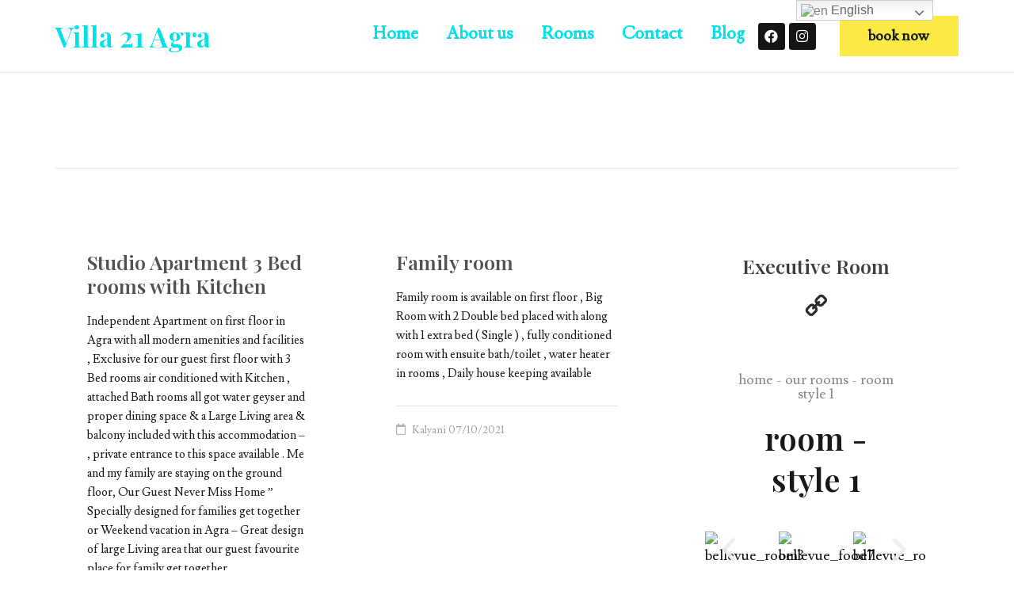

--- FILE ---
content_type: text/css
request_url: https://villa21agra.com/wp-content/uploads/elementor/css/post-136.css?ver=1656935131
body_size: 996
content:
.elementor-136 .elementor-element.elementor-element-28d57b92:not(.elementor-motion-effects-element-type-background), .elementor-136 .elementor-element.elementor-element-28d57b92 > .elementor-motion-effects-container > .elementor-motion-effects-layer{background-color:#FFFFFFEB;}.elementor-136 .elementor-element.elementor-element-28d57b92{border-style:solid;border-width:0px 0px 1px 0px;border-color:#0000001A;transition:background 0.3s, border 0.3s, border-radius 0.3s, box-shadow 0.3s;margin-top:0px;margin-bottom:0px;padding:10px 0px 10px 0px;}.elementor-136 .elementor-element.elementor-element-28d57b92 > .elementor-background-overlay{transition:background 0.3s, border-radius 0.3s, opacity 0.3s;}.elementor-bc-flex-widget .elementor-136 .elementor-element.elementor-element-1b02cb02.elementor-column .elementor-column-wrap{align-items:center;}.elementor-136 .elementor-element.elementor-element-1b02cb02.elementor-column.elementor-element[data-element_type="column"] > .elementor-column-wrap.elementor-element-populated > .elementor-widget-wrap{align-content:center;align-items:center;}.elementor-136 .elementor-element.elementor-element-a8c0538 .elementor-heading-title{color:#01E1E7;}.elementor-136 .elementor-element.elementor-element-a8c0538{width:auto;max-width:auto;}.elementor-bc-flex-widget .elementor-136 .elementor-element.elementor-element-724401d2.elementor-column .elementor-column-wrap{align-items:center;}.elementor-136 .elementor-element.elementor-element-724401d2.elementor-column.elementor-element[data-element_type="column"] > .elementor-column-wrap.elementor-element-populated > .elementor-widget-wrap{align-content:center;align-items:center;}.elementor-136 .elementor-element.elementor-element-724401d2.elementor-column > .elementor-column-wrap > .elementor-widget-wrap{justify-content:flex-end;}.elementor-136 .elementor-element.elementor-element-6668281a .hfe-nav-menu__toggle{margin-right:auto;}.elementor-136 .elementor-element.elementor-element-6668281a .menu-item a.hfe-menu-item{padding-left:17px;padding-right:17px;}.elementor-136 .elementor-element.elementor-element-6668281a .menu-item a.hfe-sub-menu-item{padding-left:calc( 17px + 20px );padding-right:17px;}.elementor-136 .elementor-element.elementor-element-6668281a .hfe-nav-menu__layout-vertical .menu-item ul ul a.hfe-sub-menu-item{padding-left:calc( 17px + 40px );padding-right:17px;}.elementor-136 .elementor-element.elementor-element-6668281a .hfe-nav-menu__layout-vertical .menu-item ul ul ul a.hfe-sub-menu-item{padding-left:calc( 17px + 60px );padding-right:17px;}.elementor-136 .elementor-element.elementor-element-6668281a .hfe-nav-menu__layout-vertical .menu-item ul ul ul ul a.hfe-sub-menu-item{padding-left:calc( 17px + 80px );padding-right:17px;}.elementor-136 .elementor-element.elementor-element-6668281a .menu-item a.hfe-menu-item, .elementor-136 .elementor-element.elementor-element-6668281a .menu-item a.hfe-sub-menu-item{padding-top:8px;padding-bottom:8px;}body:not(.rtl) .elementor-136 .elementor-element.elementor-element-6668281a .hfe-nav-menu__layout-horizontal .hfe-nav-menu > li.menu-item:not(:last-child){margin-right:1px;}body.rtl .elementor-136 .elementor-element.elementor-element-6668281a .hfe-nav-menu__layout-horizontal .hfe-nav-menu > li.menu-item:not(:last-child){margin-left:1px;}.elementor-136 .elementor-element.elementor-element-6668281a nav:not(.hfe-nav-menu__layout-horizontal) .hfe-nav-menu > li.menu-item:not(:last-child){margin-bottom:1px;}body:not(.rtl) .elementor-136 .elementor-element.elementor-element-6668281a .hfe-nav-menu__layout-horizontal .hfe-nav-menu > li.menu-item{margin-bottom:5px;}.elementor-136 .elementor-element.elementor-element-6668281a a.hfe-menu-item, .elementor-136 .elementor-element.elementor-element-6668281a a.hfe-sub-menu-item{font-size:22px;font-weight:600;}.elementor-136 .elementor-element.elementor-element-6668281a .menu-item a.hfe-menu-item, .elementor-136 .elementor-element.elementor-element-6668281a .sub-menu a.hfe-sub-menu-item{color:#01E1E7;}.elementor-136 .elementor-element.elementor-element-6668281a .sub-menu a.hfe-sub-menu-item, 
								.elementor-136 .elementor-element.elementor-element-6668281a .elementor-menu-toggle,
								.elementor-136 .elementor-element.elementor-element-6668281a nav.hfe-dropdown li a.hfe-menu-item,
								.elementor-136 .elementor-element.elementor-element-6668281a nav.hfe-dropdown li a.hfe-sub-menu-item,
								.elementor-136 .elementor-element.elementor-element-6668281a nav.hfe-dropdown-expandible li a.hfe-menu-item,
								.elementor-136 .elementor-element.elementor-element-6668281a nav.hfe-dropdown-expandible li a.hfe-sub-menu-item{color:#171818;}.elementor-136 .elementor-element.elementor-element-6668281a .sub-menu,
								.elementor-136 .elementor-element.elementor-element-6668281a nav.hfe-dropdown,
								.elementor-136 .elementor-element.elementor-element-6668281a nav.hfe-dropdown-expandible,
								.elementor-136 .elementor-element.elementor-element-6668281a nav.hfe-dropdown .menu-item a.hfe-menu-item,
								.elementor-136 .elementor-element.elementor-element-6668281a nav.hfe-dropdown .menu-item a.hfe-sub-menu-item{background-color:#FFFFFF;}.elementor-136 .elementor-element.elementor-element-6668281a .sub-menu a.hfe-sub-menu-item:hover, 
								.elementor-136 .elementor-element.elementor-element-6668281a .elementor-menu-toggle:hover,
								.elementor-136 .elementor-element.elementor-element-6668281a nav.hfe-dropdown li a.hfe-menu-item:hover,
								.elementor-136 .elementor-element.elementor-element-6668281a nav.hfe-dropdown li a.hfe-sub-menu-item:hover,
								.elementor-136 .elementor-element.elementor-element-6668281a nav.hfe-dropdown-expandible li a.hfe-menu-item:hover,
								.elementor-136 .elementor-element.elementor-element-6668281a nav.hfe-dropdown-expandible li a.hfe-sub-menu-item:hover{color:#171818;}
							.elementor-136 .elementor-element.elementor-element-6668281a .sub-menu li a.hfe-sub-menu-item,
							.elementor-136 .elementor-element.elementor-element-6668281a nav.hfe-dropdown li a.hfe-sub-menu-item,
							.elementor-136 .elementor-element.elementor-element-6668281a nav.hfe-dropdown li a.hfe-menu-item,
							.elementor-136 .elementor-element.elementor-element-6668281a nav.hfe-dropdown-expandible li a.hfe-menu-item,
							.elementor-136 .elementor-element.elementor-element-6668281a nav.hfe-dropdown-expandible li a.hfe-sub-menu-item{font-size:14px;}.elementor-136 .elementor-element.elementor-element-6668281a ul.sub-menu{width:220px;}.elementor-136 .elementor-element.elementor-element-6668281a .sub-menu li a.hfe-sub-menu-item,
						.elementor-136 .elementor-element.elementor-element-6668281a nav.hfe-dropdown li a.hfe-menu-item,
						.elementor-136 .elementor-element.elementor-element-6668281a nav.hfe-dropdown-expandible li a.hfe-menu-item{padding-left:22px;padding-right:22px;}.elementor-136 .elementor-element.elementor-element-6668281a nav.hfe-dropdown-expandible a.hfe-sub-menu-item,
						.elementor-136 .elementor-element.elementor-element-6668281a nav.hfe-dropdown li a.hfe-sub-menu-item{padding-left:calc( 22px + 20px );padding-right:22px;}.elementor-136 .elementor-element.elementor-element-6668281a .hfe-dropdown .menu-item ul ul a.hfe-sub-menu-item,
						.elementor-136 .elementor-element.elementor-element-6668281a .hfe-dropdown-expandible .menu-item ul ul a.hfe-sub-menu-item{padding-left:calc( 22px + 40px );padding-right:22px;}.elementor-136 .elementor-element.elementor-element-6668281a .hfe-dropdown .menu-item ul ul ul a.hfe-sub-menu-item,
						.elementor-136 .elementor-element.elementor-element-6668281a .hfe-dropdown-expandible .menu-item ul ul ul a.hfe-sub-menu-item{padding-left:calc( 22px + 60px );padding-right:22px;}.elementor-136 .elementor-element.elementor-element-6668281a .hfe-dropdown .menu-item ul ul ul ul a.hfe-sub-menu-item,
						.elementor-136 .elementor-element.elementor-element-6668281a .hfe-dropdown-expandible .menu-item ul ul ul ul a.hfe-sub-menu-item{padding-left:calc( 22px + 80px );padding-right:22px;}.elementor-136 .elementor-element.elementor-element-6668281a .sub-menu a.hfe-sub-menu-item,
						 .elementor-136 .elementor-element.elementor-element-6668281a nav.hfe-dropdown li a.hfe-menu-item,
						 .elementor-136 .elementor-element.elementor-element-6668281a nav.hfe-dropdown li a.hfe-sub-menu-item,
						 .elementor-136 .elementor-element.elementor-element-6668281a nav.hfe-dropdown-expandible li a.hfe-menu-item,
						 .elementor-136 .elementor-element.elementor-element-6668281a nav.hfe-dropdown-expandible li a.hfe-sub-menu-item{padding-top:11px;padding-bottom:11px;}.elementor-136 .elementor-element.elementor-element-6668281a .sub-menu li.menu-item:not(:last-child), 
						.elementor-136 .elementor-element.elementor-element-6668281a nav.hfe-dropdown li.menu-item:not(:last-child),
						.elementor-136 .elementor-element.elementor-element-6668281a nav.hfe-dropdown-expandible li.menu-item:not(:last-child){border-bottom-style:none;}.elementor-136 .elementor-element.elementor-element-6668281a .hfe-nav-menu-icon{background-color:#3A3A3A00;padding:0.35em;font-size:23px;}.elementor-136 .elementor-element.elementor-element-6668281a .hfe-nav-menu-icon svg{width:23px;}.elementor-136 .elementor-element.elementor-element-6668281a{width:auto;max-width:auto;}.elementor-136 .elementor-element.elementor-element-28b10419{--grid-template-columns:repeat(0, auto);--icon-size:17px;--grid-column-gap:5px;--grid-row-gap:0px;width:auto;max-width:auto;}.elementor-136 .elementor-element.elementor-element-28b10419 .elementor-social-icon{background-color:#0D0E0DF7;}.elementor-136 .elementor-element.elementor-element-28b10419 > .elementor-widget-container{margin:0px 30px 0px 0px;}.elementor-136 .elementor-element.elementor-element-1af562b .elementor-button{font-size:18px;font-weight:600;line-height:23px;fill:#171818;color:#171818;background-color:#FBE946;border-radius:1px 1px 1px 1px;padding:14px 37px 14px 36px;}.elementor-136 .elementor-element.elementor-element-1af562b .elementor-button:hover, .elementor-136 .elementor-element.elementor-element-1af562b .elementor-button:focus{color:#FFFFFF;background-color:#171818;border-color:#FBE946;}.elementor-136 .elementor-element.elementor-element-1af562b .elementor-button:hover svg, .elementor-136 .elementor-element.elementor-element-1af562b .elementor-button:focus svg{fill:#FFFFFF;}.elementor-136 .elementor-element.elementor-element-1af562b{width:auto;max-width:auto;}body.elementor-page-136:not(.elementor-motion-effects-element-type-background), body.elementor-page-136 > .elementor-motion-effects-container > .elementor-motion-effects-layer{background-color:#FFFFFF;}@media(max-width:1024px){body:not(.rtl) .elementor-136 .elementor-element.elementor-element-6668281a.hfe-nav-menu__breakpoint-tablet .hfe-nav-menu__layout-horizontal .hfe-nav-menu > li.menu-item:not(:last-child){margin-right:0px;}body .elementor-136 .elementor-element.elementor-element-6668281a nav.hfe-nav-menu__layout-vertical .hfe-nav-menu > li.menu-item:not(:last-child){margin-bottom:0px;}.elementor-136 .elementor-element.elementor-element-6668281a .sub-menu li a.hfe-sub-menu-item,
						.elementor-136 .elementor-element.elementor-element-6668281a nav.hfe-dropdown li a.hfe-menu-item,
						.elementor-136 .elementor-element.elementor-element-6668281a nav.hfe-dropdown-expandible li a.hfe-menu-item{padding-left:30px;padding-right:30px;}.elementor-136 .elementor-element.elementor-element-6668281a nav.hfe-dropdown-expandible a.hfe-sub-menu-item,
						.elementor-136 .elementor-element.elementor-element-6668281a nav.hfe-dropdown li a.hfe-sub-menu-item{padding-left:calc( 30px + 20px );padding-right:30px;}.elementor-136 .elementor-element.elementor-element-6668281a .hfe-dropdown .menu-item ul ul a.hfe-sub-menu-item,
						.elementor-136 .elementor-element.elementor-element-6668281a .hfe-dropdown-expandible .menu-item ul ul a.hfe-sub-menu-item{padding-left:calc( 30px + 40px );padding-right:30px;}.elementor-136 .elementor-element.elementor-element-6668281a .hfe-dropdown .menu-item ul ul ul a.hfe-sub-menu-item,
						.elementor-136 .elementor-element.elementor-element-6668281a .hfe-dropdown-expandible .menu-item ul ul ul a.hfe-sub-menu-item{padding-left:calc( 30px + 60px );padding-right:30px;}.elementor-136 .elementor-element.elementor-element-6668281a .hfe-dropdown .menu-item ul ul ul ul a.hfe-sub-menu-item,
						.elementor-136 .elementor-element.elementor-element-6668281a .hfe-dropdown-expandible .menu-item ul ul ul ul a.hfe-sub-menu-item{padding-left:calc( 30px + 80px );padding-right:30px;}.elementor-136 .elementor-element.elementor-element-6668281a .hfe-nav-menu-icon{font-size:23px;border-width:0px;padding:0.35em;border-radius:0px;}.elementor-136 .elementor-element.elementor-element-6668281a .hfe-nav-menu-icon svg{width:23px;}.elementor-136 .elementor-element.elementor-element-6668281a{width:60px;max-width:60px;}}@media(min-width:768px){.elementor-136 .elementor-element.elementor-element-1b02cb02{width:25.2%;}.elementor-136 .elementor-element.elementor-element-724401d2{width:74.8%;}}@media(max-width:1024px) and (min-width:768px){.elementor-136 .elementor-element.elementor-element-1b02cb02{width:50%;}.elementor-136 .elementor-element.elementor-element-724401d2{width:50%;}}@media(max-width:767px){.elementor-136 .elementor-element.elementor-element-1b02cb02{width:70%;}.elementor-136 .elementor-element.elementor-element-1b02cb02 > .elementor-element-populated > .elementor-widget-wrap{padding:0px 0px 0px 0px;}.elementor-136 .elementor-element.elementor-element-724401d2{width:30%;}.elementor-136 .elementor-element.elementor-element-724401d2 > .elementor-element-populated > .elementor-widget-wrap{padding:0px 0px 0px 0px;}body:not(.rtl) .elementor-136 .elementor-element.elementor-element-6668281a.hfe-nav-menu__breakpoint-mobile .hfe-nav-menu__layout-horizontal .hfe-nav-menu > li.menu-item:not(:last-child){margin-right:0px;}body .elementor-136 .elementor-element.elementor-element-6668281a nav.hfe-nav-menu__layout-vertical .hfe-nav-menu > li.menu-item:not(:last-child){margin-bottom:0px;}.elementor-136 .elementor-element.elementor-element-6668281a .hfe-nav-menu-icon{font-size:23px;border-radius:0px;}.elementor-136 .elementor-element.elementor-element-6668281a .hfe-nav-menu-icon svg{width:23px;}.elementor-136 .elementor-element.elementor-element-6668281a > .elementor-widget-container{margin:-1px -1px -1px -1px;}.elementor-136 .elementor-element.elementor-element-28b10419{--grid-template-columns:repeat(0, auto);}.elementor-136 .elementor-element.elementor-element-28b10419 .elementor-widget-container{text-align:right;}.elementor-136 .elementor-element.elementor-element-1af562b .elementor-button{font-size:16px;line-height:16px;padding:10px 010px 10px 10px;}}

--- FILE ---
content_type: text/css
request_url: https://villa21agra.com/wp-content/uploads/elementor/css/post-135.css?ver=1698507095
body_size: 1382
content:
.elementor-135 .elementor-element.elementor-element-28d57b92:not(.elementor-motion-effects-element-type-background), .elementor-135 .elementor-element.elementor-element-28d57b92 > .elementor-motion-effects-container > .elementor-motion-effects-layer{background-color:#FFFFFFEB;}.elementor-135 .elementor-element.elementor-element-28d57b92{border-style:solid;border-width:0px 0px 1px 0px;border-color:#0000001A;transition:background 0.3s, border 0.3s, border-radius 0.3s, box-shadow 0.3s;margin-top:0px;margin-bottom:0px;padding:10px 0px 10px 0px;}.elementor-135 .elementor-element.elementor-element-28d57b92 > .elementor-background-overlay{transition:background 0.3s, border-radius 0.3s, opacity 0.3s;}.elementor-bc-flex-widget .elementor-135 .elementor-element.elementor-element-1b02cb02.elementor-column .elementor-column-wrap{align-items:center;}.elementor-135 .elementor-element.elementor-element-1b02cb02.elementor-column.elementor-element[data-element_type="column"] > .elementor-column-wrap.elementor-element-populated > .elementor-widget-wrap{align-content:center;align-items:center;}.elementor-135 .elementor-element.elementor-element-6668281a .hfe-nav-menu__toggle{margin-right:auto;}.elementor-135 .elementor-element.elementor-element-6668281a .menu-item a.hfe-menu-item{padding-left:15px;padding-right:15px;}.elementor-135 .elementor-element.elementor-element-6668281a .menu-item a.hfe-sub-menu-item{padding-left:calc( 15px + 20px );padding-right:15px;}.elementor-135 .elementor-element.elementor-element-6668281a .hfe-nav-menu__layout-vertical .menu-item ul ul a.hfe-sub-menu-item{padding-left:calc( 15px + 40px );padding-right:15px;}.elementor-135 .elementor-element.elementor-element-6668281a .hfe-nav-menu__layout-vertical .menu-item ul ul ul a.hfe-sub-menu-item{padding-left:calc( 15px + 60px );padding-right:15px;}.elementor-135 .elementor-element.elementor-element-6668281a .hfe-nav-menu__layout-vertical .menu-item ul ul ul ul a.hfe-sub-menu-item{padding-left:calc( 15px + 80px );padding-right:15px;}.elementor-135 .elementor-element.elementor-element-6668281a .menu-item a.hfe-menu-item, .elementor-135 .elementor-element.elementor-element-6668281a .menu-item a.hfe-sub-menu-item{padding-top:15px;padding-bottom:15px;}body:not(.rtl) .elementor-135 .elementor-element.elementor-element-6668281a .hfe-nav-menu__layout-horizontal .hfe-nav-menu > li.menu-item:not(:last-child){margin-right:0px;}body.rtl .elementor-135 .elementor-element.elementor-element-6668281a .hfe-nav-menu__layout-horizontal .hfe-nav-menu > li.menu-item:not(:last-child){margin-left:0px;}.elementor-135 .elementor-element.elementor-element-6668281a nav:not(.hfe-nav-menu__layout-horizontal) .hfe-nav-menu > li.menu-item:not(:last-child){margin-bottom:0px;}.elementor-135 .elementor-element.elementor-element-6668281a a.hfe-menu-item, .elementor-135 .elementor-element.elementor-element-6668281a a.hfe-sub-menu-item{font-size:18px;font-weight:600;}.elementor-135 .elementor-element.elementor-element-6668281a .menu-item a.hfe-menu-item, .elementor-135 .elementor-element.elementor-element-6668281a .sub-menu a.hfe-sub-menu-item{color:#FFFFFF;}.elementor-135 .elementor-element.elementor-element-6668281a .sub-menu a.hfe-sub-menu-item, 
								.elementor-135 .elementor-element.elementor-element-6668281a .elementor-menu-toggle,
								.elementor-135 .elementor-element.elementor-element-6668281a nav.hfe-dropdown li a.hfe-menu-item,
								.elementor-135 .elementor-element.elementor-element-6668281a nav.hfe-dropdown li a.hfe-sub-menu-item,
								.elementor-135 .elementor-element.elementor-element-6668281a nav.hfe-dropdown-expandible li a.hfe-menu-item,
								.elementor-135 .elementor-element.elementor-element-6668281a nav.hfe-dropdown-expandible li a.hfe-sub-menu-item{color:#171818;}.elementor-135 .elementor-element.elementor-element-6668281a .sub-menu,
								.elementor-135 .elementor-element.elementor-element-6668281a nav.hfe-dropdown,
								.elementor-135 .elementor-element.elementor-element-6668281a nav.hfe-dropdown-expandible,
								.elementor-135 .elementor-element.elementor-element-6668281a nav.hfe-dropdown .menu-item a.hfe-menu-item,
								.elementor-135 .elementor-element.elementor-element-6668281a nav.hfe-dropdown .menu-item a.hfe-sub-menu-item{background-color:#FFFFFF;}.elementor-135 .elementor-element.elementor-element-6668281a .sub-menu a.hfe-sub-menu-item:hover, 
								.elementor-135 .elementor-element.elementor-element-6668281a .elementor-menu-toggle:hover,
								.elementor-135 .elementor-element.elementor-element-6668281a nav.hfe-dropdown li a.hfe-menu-item:hover,
								.elementor-135 .elementor-element.elementor-element-6668281a nav.hfe-dropdown li a.hfe-sub-menu-item:hover,
								.elementor-135 .elementor-element.elementor-element-6668281a nav.hfe-dropdown-expandible li a.hfe-menu-item:hover,
								.elementor-135 .elementor-element.elementor-element-6668281a nav.hfe-dropdown-expandible li a.hfe-sub-menu-item:hover{color:#171818;}
							.elementor-135 .elementor-element.elementor-element-6668281a .sub-menu li a.hfe-sub-menu-item,
							.elementor-135 .elementor-element.elementor-element-6668281a nav.hfe-dropdown li a.hfe-sub-menu-item,
							.elementor-135 .elementor-element.elementor-element-6668281a nav.hfe-dropdown li a.hfe-menu-item,
							.elementor-135 .elementor-element.elementor-element-6668281a nav.hfe-dropdown-expandible li a.hfe-menu-item,
							.elementor-135 .elementor-element.elementor-element-6668281a nav.hfe-dropdown-expandible li a.hfe-sub-menu-item{font-size:14px;}.elementor-135 .elementor-element.elementor-element-6668281a ul.sub-menu{width:220px;}.elementor-135 .elementor-element.elementor-element-6668281a .sub-menu li a.hfe-sub-menu-item,
						.elementor-135 .elementor-element.elementor-element-6668281a nav.hfe-dropdown li a.hfe-menu-item,
						.elementor-135 .elementor-element.elementor-element-6668281a nav.hfe-dropdown-expandible li a.hfe-menu-item{padding-left:22px;padding-right:22px;}.elementor-135 .elementor-element.elementor-element-6668281a nav.hfe-dropdown-expandible a.hfe-sub-menu-item,
						.elementor-135 .elementor-element.elementor-element-6668281a nav.hfe-dropdown li a.hfe-sub-menu-item{padding-left:calc( 22px + 20px );padding-right:22px;}.elementor-135 .elementor-element.elementor-element-6668281a .hfe-dropdown .menu-item ul ul a.hfe-sub-menu-item,
						.elementor-135 .elementor-element.elementor-element-6668281a .hfe-dropdown-expandible .menu-item ul ul a.hfe-sub-menu-item{padding-left:calc( 22px + 40px );padding-right:22px;}.elementor-135 .elementor-element.elementor-element-6668281a .hfe-dropdown .menu-item ul ul ul a.hfe-sub-menu-item,
						.elementor-135 .elementor-element.elementor-element-6668281a .hfe-dropdown-expandible .menu-item ul ul ul a.hfe-sub-menu-item{padding-left:calc( 22px + 60px );padding-right:22px;}.elementor-135 .elementor-element.elementor-element-6668281a .hfe-dropdown .menu-item ul ul ul ul a.hfe-sub-menu-item,
						.elementor-135 .elementor-element.elementor-element-6668281a .hfe-dropdown-expandible .menu-item ul ul ul ul a.hfe-sub-menu-item{padding-left:calc( 22px + 80px );padding-right:22px;}.elementor-135 .elementor-element.elementor-element-6668281a .sub-menu a.hfe-sub-menu-item,
						 .elementor-135 .elementor-element.elementor-element-6668281a nav.hfe-dropdown li a.hfe-menu-item,
						 .elementor-135 .elementor-element.elementor-element-6668281a nav.hfe-dropdown li a.hfe-sub-menu-item,
						 .elementor-135 .elementor-element.elementor-element-6668281a nav.hfe-dropdown-expandible li a.hfe-menu-item,
						 .elementor-135 .elementor-element.elementor-element-6668281a nav.hfe-dropdown-expandible li a.hfe-sub-menu-item{padding-top:11px;padding-bottom:11px;}.elementor-135 .elementor-element.elementor-element-6668281a .sub-menu li.menu-item:not(:last-child), 
						.elementor-135 .elementor-element.elementor-element-6668281a nav.hfe-dropdown li.menu-item:not(:last-child),
						.elementor-135 .elementor-element.elementor-element-6668281a nav.hfe-dropdown-expandible li.menu-item:not(:last-child){border-bottom-style:none;}.elementor-135 .elementor-element.elementor-element-6668281a .hfe-nav-menu-icon{background-color:#3A3A3A00;padding:0.35em;font-size:23px;}.elementor-135 .elementor-element.elementor-element-6668281a .hfe-nav-menu-icon svg{width:23px;}.elementor-135 .elementor-element.elementor-element-6668281a{width:auto;max-width:auto;}.elementor-135 .elementor-element.elementor-element-ac144b8{width:auto;max-width:auto;}.elementor-bc-flex-widget .elementor-135 .elementor-element.elementor-element-4b9dff3c.elementor-column .elementor-column-wrap{align-items:center;}.elementor-135 .elementor-element.elementor-element-4b9dff3c.elementor-column.elementor-element[data-element_type="column"] > .elementor-column-wrap.elementor-element-populated > .elementor-widget-wrap{align-content:center;align-items:center;}.elementor-135 .elementor-element.elementor-element-4b9dff3c.elementor-column > .elementor-column-wrap > .elementor-widget-wrap{justify-content:center;}.elementor-135 .elementor-element.elementor-element-d15309f .menu-item a.hfe-menu-item{padding-left:15px;padding-right:15px;}.elementor-135 .elementor-element.elementor-element-d15309f .menu-item a.hfe-sub-menu-item{padding-left:calc( 15px + 20px );padding-right:15px;}.elementor-135 .elementor-element.elementor-element-d15309f .hfe-nav-menu__layout-vertical .menu-item ul ul a.hfe-sub-menu-item{padding-left:calc( 15px + 40px );padding-right:15px;}.elementor-135 .elementor-element.elementor-element-d15309f .hfe-nav-menu__layout-vertical .menu-item ul ul ul a.hfe-sub-menu-item{padding-left:calc( 15px + 60px );padding-right:15px;}.elementor-135 .elementor-element.elementor-element-d15309f .hfe-nav-menu__layout-vertical .menu-item ul ul ul ul a.hfe-sub-menu-item{padding-left:calc( 15px + 80px );padding-right:15px;}.elementor-135 .elementor-element.elementor-element-d15309f .menu-item a.hfe-menu-item, .elementor-135 .elementor-element.elementor-element-d15309f .menu-item a.hfe-sub-menu-item{padding-top:15px;padding-bottom:15px;}body:not(.rtl) .elementor-135 .elementor-element.elementor-element-d15309f .hfe-nav-menu__layout-horizontal .hfe-nav-menu > li.menu-item:not(:last-child){margin-right:0px;}body.rtl .elementor-135 .elementor-element.elementor-element-d15309f .hfe-nav-menu__layout-horizontal .hfe-nav-menu > li.menu-item:not(:last-child){margin-left:0px;}.elementor-135 .elementor-element.elementor-element-d15309f nav:not(.hfe-nav-menu__layout-horizontal) .hfe-nav-menu > li.menu-item:not(:last-child){margin-bottom:0px;}.elementor-135 .elementor-element.elementor-element-d15309f a.hfe-menu-item, .elementor-135 .elementor-element.elementor-element-d15309f a.hfe-sub-menu-item{font-size:18px;font-weight:600;}.elementor-135 .elementor-element.elementor-element-d15309f .menu-item a.hfe-menu-item, .elementor-135 .elementor-element.elementor-element-d15309f .sub-menu a.hfe-sub-menu-item{color:#171818;}.elementor-135 .elementor-element.elementor-element-d15309f .sub-menu a.hfe-sub-menu-item, 
								.elementor-135 .elementor-element.elementor-element-d15309f .elementor-menu-toggle,
								.elementor-135 .elementor-element.elementor-element-d15309f nav.hfe-dropdown li a.hfe-menu-item,
								.elementor-135 .elementor-element.elementor-element-d15309f nav.hfe-dropdown li a.hfe-sub-menu-item,
								.elementor-135 .elementor-element.elementor-element-d15309f nav.hfe-dropdown-expandible li a.hfe-menu-item,
								.elementor-135 .elementor-element.elementor-element-d15309f nav.hfe-dropdown-expandible li a.hfe-sub-menu-item{color:#171818;}.elementor-135 .elementor-element.elementor-element-d15309f .sub-menu,
								.elementor-135 .elementor-element.elementor-element-d15309f nav.hfe-dropdown,
								.elementor-135 .elementor-element.elementor-element-d15309f nav.hfe-dropdown-expandible,
								.elementor-135 .elementor-element.elementor-element-d15309f nav.hfe-dropdown .menu-item a.hfe-menu-item,
								.elementor-135 .elementor-element.elementor-element-d15309f nav.hfe-dropdown .menu-item a.hfe-sub-menu-item{background-color:#FFFFFF;}.elementor-135 .elementor-element.elementor-element-d15309f .sub-menu a.hfe-sub-menu-item:hover, 
								.elementor-135 .elementor-element.elementor-element-d15309f .elementor-menu-toggle:hover,
								.elementor-135 .elementor-element.elementor-element-d15309f nav.hfe-dropdown li a.hfe-menu-item:hover,
								.elementor-135 .elementor-element.elementor-element-d15309f nav.hfe-dropdown li a.hfe-sub-menu-item:hover,
								.elementor-135 .elementor-element.elementor-element-d15309f nav.hfe-dropdown-expandible li a.hfe-menu-item:hover,
								.elementor-135 .elementor-element.elementor-element-d15309f nav.hfe-dropdown-expandible li a.hfe-sub-menu-item:hover{color:#171818;}
							.elementor-135 .elementor-element.elementor-element-d15309f .sub-menu li a.hfe-sub-menu-item,
							.elementor-135 .elementor-element.elementor-element-d15309f nav.hfe-dropdown li a.hfe-sub-menu-item,
							.elementor-135 .elementor-element.elementor-element-d15309f nav.hfe-dropdown li a.hfe-menu-item,
							.elementor-135 .elementor-element.elementor-element-d15309f nav.hfe-dropdown-expandible li a.hfe-menu-item,
							.elementor-135 .elementor-element.elementor-element-d15309f nav.hfe-dropdown-expandible li a.hfe-sub-menu-item{font-size:14px;}.elementor-135 .elementor-element.elementor-element-d15309f .hfe-nav-menu .sub-menu,
								.elementor-135 .elementor-element.elementor-element-d15309f nav.hfe-dropdown,
						 		.elementor-135 .elementor-element.elementor-element-d15309f nav.hfe-dropdown-expandible{box-shadow:0px 0px 12px 1px rgba(0, 0, 0, 0.08);}.elementor-135 .elementor-element.elementor-element-d15309f ul.sub-menu{width:220px;}.elementor-135 .elementor-element.elementor-element-d15309f .sub-menu li a.hfe-sub-menu-item,
						.elementor-135 .elementor-element.elementor-element-d15309f nav.hfe-dropdown li a.hfe-menu-item,
						.elementor-135 .elementor-element.elementor-element-d15309f nav.hfe-dropdown-expandible li a.hfe-menu-item{padding-left:22px;padding-right:22px;}.elementor-135 .elementor-element.elementor-element-d15309f nav.hfe-dropdown-expandible a.hfe-sub-menu-item,
						.elementor-135 .elementor-element.elementor-element-d15309f nav.hfe-dropdown li a.hfe-sub-menu-item{padding-left:calc( 22px + 20px );padding-right:22px;}.elementor-135 .elementor-element.elementor-element-d15309f .hfe-dropdown .menu-item ul ul a.hfe-sub-menu-item,
						.elementor-135 .elementor-element.elementor-element-d15309f .hfe-dropdown-expandible .menu-item ul ul a.hfe-sub-menu-item{padding-left:calc( 22px + 40px );padding-right:22px;}.elementor-135 .elementor-element.elementor-element-d15309f .hfe-dropdown .menu-item ul ul ul a.hfe-sub-menu-item,
						.elementor-135 .elementor-element.elementor-element-d15309f .hfe-dropdown-expandible .menu-item ul ul ul a.hfe-sub-menu-item{padding-left:calc( 22px + 60px );padding-right:22px;}.elementor-135 .elementor-element.elementor-element-d15309f .hfe-dropdown .menu-item ul ul ul ul a.hfe-sub-menu-item,
						.elementor-135 .elementor-element.elementor-element-d15309f .hfe-dropdown-expandible .menu-item ul ul ul ul a.hfe-sub-menu-item{padding-left:calc( 22px + 80px );padding-right:22px;}.elementor-135 .elementor-element.elementor-element-d15309f .sub-menu a.hfe-sub-menu-item,
						 .elementor-135 .elementor-element.elementor-element-d15309f nav.hfe-dropdown li a.hfe-menu-item,
						 .elementor-135 .elementor-element.elementor-element-d15309f nav.hfe-dropdown li a.hfe-sub-menu-item,
						 .elementor-135 .elementor-element.elementor-element-d15309f nav.hfe-dropdown-expandible li a.hfe-menu-item,
						 .elementor-135 .elementor-element.elementor-element-d15309f nav.hfe-dropdown-expandible li a.hfe-sub-menu-item{padding-top:11px;padding-bottom:11px;}.elementor-135 .elementor-element.elementor-element-d15309f .sub-menu li.menu-item:not(:last-child), 
						.elementor-135 .elementor-element.elementor-element-d15309f nav.hfe-dropdown li.menu-item:not(:last-child),
						.elementor-135 .elementor-element.elementor-element-d15309f nav.hfe-dropdown-expandible li.menu-item:not(:last-child){border-bottom-style:none;}.elementor-135 .elementor-element.elementor-element-d15309f div.hfe-nav-menu-icon{color:#FFFFFF;}.elementor-135 .elementor-element.elementor-element-d15309f div.hfe-nav-menu-icon svg{fill:#FFFFFF;}.elementor-135 .elementor-element.elementor-element-d15309f .hfe-nav-menu-icon{background-color:#3A3A3A00;padding:0.35em;font-size:23px;}.elementor-135 .elementor-element.elementor-element-d15309f .hfe-nav-menu-icon svg{width:23px;}.elementor-135 .elementor-element.elementor-element-d15309f{width:auto;max-width:auto;}.elementor-bc-flex-widget .elementor-135 .elementor-element.elementor-element-724401d2.elementor-column .elementor-column-wrap{align-items:center;}.elementor-135 .elementor-element.elementor-element-724401d2.elementor-column.elementor-element[data-element_type="column"] > .elementor-column-wrap.elementor-element-populated > .elementor-widget-wrap{align-content:center;align-items:center;}.elementor-135 .elementor-element.elementor-element-724401d2.elementor-column > .elementor-column-wrap > .elementor-widget-wrap{justify-content:flex-end;}.elementor-135 .elementor-element.elementor-element-28b10419{--grid-template-columns:repeat(0, auto);--icon-size:18px;--grid-column-gap:10px;--grid-row-gap:0px;width:auto;max-width:auto;}.elementor-135 .elementor-element.elementor-element-28b10419 .elementor-social-icon{background-color:#042E2800;}.elementor-135 .elementor-element.elementor-element-28b10419 .elementor-social-icon i{color:#171818;}.elementor-135 .elementor-element.elementor-element-28b10419 .elementor-social-icon svg{fill:#171818;}.elementor-135 .elementor-element.elementor-element-28b10419 > .elementor-widget-container{margin:0px 30px 0px 0px;}.elementor-135 .elementor-element.elementor-element-1af562b .elementor-button{font-size:18px;font-weight:600;line-height:23px;fill:#171818;color:#171818;background-color:#FBE946;border-radius:1px 1px 1px 1px;padding:14px 37px 14px 36px;}.elementor-135 .elementor-element.elementor-element-1af562b .elementor-button:hover, .elementor-135 .elementor-element.elementor-element-1af562b .elementor-button:focus{color:#FFFFFF;background-color:#171818;border-color:#FBE946;}.elementor-135 .elementor-element.elementor-element-1af562b .elementor-button:hover svg, .elementor-135 .elementor-element.elementor-element-1af562b .elementor-button:focus svg{fill:#FFFFFF;}.elementor-135 .elementor-element.elementor-element-1af562b{width:auto;max-width:auto;}:root{--page-title-display:none;}body.elementor-page-135:not(.elementor-motion-effects-element-type-background), body.elementor-page-135 > .elementor-motion-effects-container > .elementor-motion-effects-layer{background-color:#FFFFFF;}@media(max-width:1024px){body:not(.rtl) .elementor-135 .elementor-element.elementor-element-6668281a.hfe-nav-menu__breakpoint-tablet .hfe-nav-menu__layout-horizontal .hfe-nav-menu > li.menu-item:not(:last-child){margin-right:0px;}body .elementor-135 .elementor-element.elementor-element-6668281a nav.hfe-nav-menu__layout-vertical .hfe-nav-menu > li.menu-item:not(:last-child){margin-bottom:0px;}.elementor-135 .elementor-element.elementor-element-6668281a .sub-menu li a.hfe-sub-menu-item,
						.elementor-135 .elementor-element.elementor-element-6668281a nav.hfe-dropdown li a.hfe-menu-item,
						.elementor-135 .elementor-element.elementor-element-6668281a nav.hfe-dropdown-expandible li a.hfe-menu-item{padding-left:30px;padding-right:30px;}.elementor-135 .elementor-element.elementor-element-6668281a nav.hfe-dropdown-expandible a.hfe-sub-menu-item,
						.elementor-135 .elementor-element.elementor-element-6668281a nav.hfe-dropdown li a.hfe-sub-menu-item{padding-left:calc( 30px + 20px );padding-right:30px;}.elementor-135 .elementor-element.elementor-element-6668281a .hfe-dropdown .menu-item ul ul a.hfe-sub-menu-item,
						.elementor-135 .elementor-element.elementor-element-6668281a .hfe-dropdown-expandible .menu-item ul ul a.hfe-sub-menu-item{padding-left:calc( 30px + 40px );padding-right:30px;}.elementor-135 .elementor-element.elementor-element-6668281a .hfe-dropdown .menu-item ul ul ul a.hfe-sub-menu-item,
						.elementor-135 .elementor-element.elementor-element-6668281a .hfe-dropdown-expandible .menu-item ul ul ul a.hfe-sub-menu-item{padding-left:calc( 30px + 60px );padding-right:30px;}.elementor-135 .elementor-element.elementor-element-6668281a .hfe-dropdown .menu-item ul ul ul ul a.hfe-sub-menu-item,
						.elementor-135 .elementor-element.elementor-element-6668281a .hfe-dropdown-expandible .menu-item ul ul ul ul a.hfe-sub-menu-item{padding-left:calc( 30px + 80px );padding-right:30px;}.elementor-135 .elementor-element.elementor-element-6668281a .hfe-nav-menu-icon{font-size:23px;border-width:0px;padding:0.35em;border-radius:0px;}.elementor-135 .elementor-element.elementor-element-6668281a .hfe-nav-menu-icon svg{width:23px;}.elementor-135 .elementor-element.elementor-element-6668281a{width:60px;max-width:60px;}.elementor-135 .elementor-element.elementor-element-4b9dff3c.elementor-column > .elementor-column-wrap > .elementor-widget-wrap{justify-content:flex-end;}body:not(.rtl) .elementor-135 .elementor-element.elementor-element-d15309f.hfe-nav-menu__breakpoint-tablet .hfe-nav-menu__layout-horizontal .hfe-nav-menu > li.menu-item:not(:last-child){margin-right:0px;}body .elementor-135 .elementor-element.elementor-element-d15309f nav.hfe-nav-menu__layout-vertical .hfe-nav-menu > li.menu-item:not(:last-child){margin-bottom:0px;}.elementor-135 .elementor-element.elementor-element-d15309f .sub-menu li a.hfe-sub-menu-item,
						.elementor-135 .elementor-element.elementor-element-d15309f nav.hfe-dropdown li a.hfe-menu-item,
						.elementor-135 .elementor-element.elementor-element-d15309f nav.hfe-dropdown-expandible li a.hfe-menu-item{padding-left:30px;padding-right:30px;}.elementor-135 .elementor-element.elementor-element-d15309f nav.hfe-dropdown-expandible a.hfe-sub-menu-item,
						.elementor-135 .elementor-element.elementor-element-d15309f nav.hfe-dropdown li a.hfe-sub-menu-item{padding-left:calc( 30px + 20px );padding-right:30px;}.elementor-135 .elementor-element.elementor-element-d15309f .hfe-dropdown .menu-item ul ul a.hfe-sub-menu-item,
						.elementor-135 .elementor-element.elementor-element-d15309f .hfe-dropdown-expandible .menu-item ul ul a.hfe-sub-menu-item{padding-left:calc( 30px + 40px );padding-right:30px;}.elementor-135 .elementor-element.elementor-element-d15309f .hfe-dropdown .menu-item ul ul ul a.hfe-sub-menu-item,
						.elementor-135 .elementor-element.elementor-element-d15309f .hfe-dropdown-expandible .menu-item ul ul ul a.hfe-sub-menu-item{padding-left:calc( 30px + 60px );padding-right:30px;}.elementor-135 .elementor-element.elementor-element-d15309f .hfe-dropdown .menu-item ul ul ul ul a.hfe-sub-menu-item,
						.elementor-135 .elementor-element.elementor-element-d15309f .hfe-dropdown-expandible .menu-item ul ul ul ul a.hfe-sub-menu-item{padding-left:calc( 30px + 80px );padding-right:30px;}.elementor-135 .elementor-element.elementor-element-d15309f .hfe-nav-menu-icon{font-size:23px;border-width:0px;padding:0.35em;border-radius:0px;}.elementor-135 .elementor-element.elementor-element-d15309f .hfe-nav-menu-icon svg{width:23px;}.elementor-135 .elementor-element.elementor-element-d15309f{width:60px;max-width:60px;}}@media(min-width:768px){.elementor-135 .elementor-element.elementor-element-1b02cb02{width:33%;}.elementor-135 .elementor-element.elementor-element-4b9dff3c{width:34%;}.elementor-135 .elementor-element.elementor-element-724401d2{width:33%;}}@media(max-width:1024px) and (min-width:768px){.elementor-135 .elementor-element.elementor-element-1b02cb02{width:50%;}.elementor-135 .elementor-element.elementor-element-4b9dff3c{width:10%;}.elementor-135 .elementor-element.elementor-element-724401d2{width:50%;}}@media(max-width:767px){.elementor-135 .elementor-element.elementor-element-1b02cb02{width:70%;}.elementor-135 .elementor-element.elementor-element-1b02cb02 > .elementor-element-populated > .elementor-widget-wrap{padding:0px 0px 0px 0px;}body:not(.rtl) .elementor-135 .elementor-element.elementor-element-6668281a.hfe-nav-menu__breakpoint-mobile .hfe-nav-menu__layout-horizontal .hfe-nav-menu > li.menu-item:not(:last-child){margin-right:0px;}body .elementor-135 .elementor-element.elementor-element-6668281a nav.hfe-nav-menu__layout-vertical .hfe-nav-menu > li.menu-item:not(:last-child){margin-bottom:0px;}.elementor-135 .elementor-element.elementor-element-6668281a .hfe-nav-menu-icon{font-size:23px;border-radius:0px;}.elementor-135 .elementor-element.elementor-element-6668281a .hfe-nav-menu-icon svg{width:23px;}.elementor-135 .elementor-element.elementor-element-6668281a > .elementor-widget-container{margin:-1px -1px -1px -1px;}.elementor-135 .elementor-element.elementor-element-4b9dff3c{width:50%;}.elementor-135 .elementor-element.elementor-element-4b9dff3c > .elementor-element-populated > .elementor-widget-wrap{padding:0px 0px 0px 0px;}body:not(.rtl) .elementor-135 .elementor-element.elementor-element-d15309f.hfe-nav-menu__breakpoint-mobile .hfe-nav-menu__layout-horizontal .hfe-nav-menu > li.menu-item:not(:last-child){margin-right:0px;}body .elementor-135 .elementor-element.elementor-element-d15309f nav.hfe-nav-menu__layout-vertical .hfe-nav-menu > li.menu-item:not(:last-child){margin-bottom:0px;}.elementor-135 .elementor-element.elementor-element-d15309f .hfe-nav-menu-icon{font-size:23px;border-radius:0px;}.elementor-135 .elementor-element.elementor-element-d15309f .hfe-nav-menu-icon svg{width:23px;}.elementor-135 .elementor-element.elementor-element-724401d2{width:30%;}.elementor-135 .elementor-element.elementor-element-724401d2 > .elementor-element-populated > .elementor-widget-wrap{padding:0px 0px 0px 0px;}.elementor-135 .elementor-element.elementor-element-1af562b .elementor-button{font-size:16px;line-height:16px;padding:10px 010px 10px 10px;}}

--- FILE ---
content_type: text/css
request_url: https://villa21agra.com/wp-content/uploads/elementor/css/post-138.css?ver=1711605795
body_size: 799
content:
.elementor-138 .elementor-element.elementor-element-d838c6d:not(.elementor-motion-effects-element-type-background), .elementor-138 .elementor-element.elementor-element-d838c6d > .elementor-motion-effects-container > .elementor-motion-effects-layer{background-color:#FFFFFF;}.elementor-138 .elementor-element.elementor-element-d838c6d{border-style:solid;border-width:1px 0px 0px 0px;border-color:#EBECEF;transition:background 0.3s, border 0.3s, border-radius 0.3s, box-shadow 0.3s;padding:50px 0px 0px 0px;}.elementor-138 .elementor-element.elementor-element-d838c6d > .elementor-background-overlay{transition:background 0.3s, border-radius 0.3s, opacity 0.3s;}.elementor-138 .elementor-element.elementor-element-97887b2 .elementor-heading-title{color:#20B8D2;font-size:24px;font-weight:700;line-height:31px;-webkit-text-stroke-color:#000;stroke:#000;}.elementor-138 .elementor-element.elementor-element-97887b2 > .elementor-widget-container{margin:0px 0px 10px 0px;}.elementor-138 .elementor-element.elementor-element-714aaa22{--grid-template-columns:repeat(0, auto);--icon-size:38px;--grid-column-gap:15px;--grid-row-gap:0px;width:auto;max-width:auto;}.elementor-138 .elementor-element.elementor-element-714aaa22 .elementor-widget-container{text-align:left;}.elementor-138 .elementor-element.elementor-element-714aaa22 .elementor-social-icon{background-color:#02010100;--icon-padding:0em;}.elementor-138 .elementor-element.elementor-element-714aaa22 .elementor-social-icon i{color:#171818;}.elementor-138 .elementor-element.elementor-element-714aaa22 .elementor-social-icon svg{fill:#171818;}.elementor-138 .elementor-element.elementor-element-714aaa22 .elementor-social-icon:hover{background-color:#02010100;}.elementor-138 .elementor-element.elementor-element-714aaa22 > .elementor-widget-container{margin:0px 0px 0px 0px;}.elementor-138 .elementor-element.elementor-element-dc4f204 .elementor-heading-title{color:#20B8D2;font-size:20px;font-weight:700;line-height:31px;}.elementor-138 .elementor-element.elementor-element-dc4f204 > .elementor-widget-container{margin:0px 0px 0px 35px;}.elementor-138 .elementor-element.elementor-element-dc4f204{width:auto;max-width:auto;}.elementor-138 .elementor-element.elementor-element-f224bb2{color:#20B8D2;}.elementor-138 .elementor-element.elementor-element-f224bb2 > .elementor-widget-container{margin:20px 0px -10px 0px;}.elementor-138 .elementor-element.elementor-element-3088b59 > .elementor-column-wrap > .elementor-widget-wrap > .elementor-widget:not(.elementor-widget__width-auto):not(.elementor-widget__width-initial):not(:last-child):not(.elementor-absolute){margin-bottom:10px;}.elementor-138 .elementor-element.elementor-element-470204e{color:#8B8B8B;}.elementor-138 .elementor-element.elementor-element-470204e > .elementor-widget-container{margin:0px 0px -20px 0px;}.elementor-138 .elementor-element.elementor-element-7ff1bbb:not(.elementor-motion-effects-element-type-background), .elementor-138 .elementor-element.elementor-element-7ff1bbb > .elementor-motion-effects-container > .elementor-motion-effects-layer{background-color:#FFFFFF;}.elementor-138 .elementor-element.elementor-element-7ff1bbb{border-style:solid;border-width:1px 0px 0px 0px;border-color:#EBECEF;transition:background 0.3s, border 0.3s, border-radius 0.3s, box-shadow 0.3s;padding:15px 0px 15px 0px;}.elementor-138 .elementor-element.elementor-element-7ff1bbb > .elementor-background-overlay{transition:background 0.3s, border-radius 0.3s, opacity 0.3s;}.elementor-138 .elementor-element.elementor-element-425ac75d .elementor-heading-title{color:#20B8D2;font-size:16px;font-weight:bold;}.elementor-138 .elementor-element.elementor-element-425ac75d > .elementor-widget-container{margin:0px 20px 0px 0px;}.elementor-138 .elementor-element.elementor-element-425ac75d{width:auto;max-width:auto;align-self:center;}.elementor-138 .elementor-element.elementor-element-ab1ea0a .elementor-icon-list-items:not(.elementor-inline-items) .elementor-icon-list-item:not(:last-child){padding-bottom:calc(23px/2);}.elementor-138 .elementor-element.elementor-element-ab1ea0a .elementor-icon-list-items:not(.elementor-inline-items) .elementor-icon-list-item:not(:first-child){margin-top:calc(23px/2);}.elementor-138 .elementor-element.elementor-element-ab1ea0a .elementor-icon-list-items.elementor-inline-items .elementor-icon-list-item{margin-right:calc(23px/2);margin-left:calc(23px/2);}.elementor-138 .elementor-element.elementor-element-ab1ea0a .elementor-icon-list-items.elementor-inline-items{margin-right:calc(-23px/2);margin-left:calc(-23px/2);}body.rtl .elementor-138 .elementor-element.elementor-element-ab1ea0a .elementor-icon-list-items.elementor-inline-items .elementor-icon-list-item:after{left:calc(-23px/2);}body:not(.rtl) .elementor-138 .elementor-element.elementor-element-ab1ea0a .elementor-icon-list-items.elementor-inline-items .elementor-icon-list-item:after{right:calc(-23px/2);}.elementor-138 .elementor-element.elementor-element-ab1ea0a .elementor-icon-list-item:not(:last-child):after{content:"";border-color:#DDDDDD24;}.elementor-138 .elementor-element.elementor-element-ab1ea0a .elementor-icon-list-items:not(.elementor-inline-items) .elementor-icon-list-item:not(:last-child):after{border-top-style:solid;border-top-width:0px;}.elementor-138 .elementor-element.elementor-element-ab1ea0a .elementor-icon-list-items.elementor-inline-items .elementor-icon-list-item:not(:last-child):after{border-left-style:solid;}.elementor-138 .elementor-element.elementor-element-ab1ea0a .elementor-inline-items .elementor-icon-list-item:not(:last-child):after{border-left-width:0px;}.elementor-138 .elementor-element.elementor-element-ab1ea0a{--e-icon-list-icon-size:14px;width:100%;max-width:100%;align-self:center;}.elementor-138 .elementor-element.elementor-element-ab1ea0a .elementor-icon-list-text{color:#20B8D2;}.elementor-138 .elementor-element.elementor-element-ab1ea0a .elementor-icon-list-item > .elementor-icon-list-text, .elementor-138 .elementor-element.elementor-element-ab1ea0a .elementor-icon-list-item > a{font-family:"Work Sans", Sans-serif;font-size:16px;font-weight:700;text-decoration:none;}.elementor-138 .elementor-element.elementor-element-a1e4af6 .elementor-icon-list-items:not(.elementor-inline-items) .elementor-icon-list-item:not(:last-child){padding-bottom:calc(20px/2);}.elementor-138 .elementor-element.elementor-element-a1e4af6 .elementor-icon-list-items:not(.elementor-inline-items) .elementor-icon-list-item:not(:first-child){margin-top:calc(20px/2);}.elementor-138 .elementor-element.elementor-element-a1e4af6 .elementor-icon-list-items.elementor-inline-items .elementor-icon-list-item{margin-right:calc(20px/2);margin-left:calc(20px/2);}.elementor-138 .elementor-element.elementor-element-a1e4af6 .elementor-icon-list-items.elementor-inline-items{margin-right:calc(-20px/2);margin-left:calc(-20px/2);}body.rtl .elementor-138 .elementor-element.elementor-element-a1e4af6 .elementor-icon-list-items.elementor-inline-items .elementor-icon-list-item:after{left:calc(-20px/2);}body:not(.rtl) .elementor-138 .elementor-element.elementor-element-a1e4af6 .elementor-icon-list-items.elementor-inline-items .elementor-icon-list-item:after{right:calc(-20px/2);}.elementor-138 .elementor-element.elementor-element-a1e4af6 .elementor-icon-list-item:not(:last-child):after{content:"";border-color:#DDDDDD24;}.elementor-138 .elementor-element.elementor-element-a1e4af6 .elementor-icon-list-items:not(.elementor-inline-items) .elementor-icon-list-item:not(:last-child):after{border-top-style:solid;border-top-width:0px;}.elementor-138 .elementor-element.elementor-element-a1e4af6 .elementor-icon-list-items.elementor-inline-items .elementor-icon-list-item:not(:last-child):after{border-left-style:solid;}.elementor-138 .elementor-element.elementor-element-a1e4af6 .elementor-inline-items .elementor-icon-list-item:not(:last-child):after{border-left-width:0px;}.elementor-138 .elementor-element.elementor-element-a1e4af6{--e-icon-list-icon-size:14px;width:auto;max-width:auto;align-self:center;}.elementor-138 .elementor-element.elementor-element-a1e4af6 .elementor-icon-list-text{color:#171818;}.elementor-138 .elementor-element.elementor-element-a1e4af6 .elementor-icon-list-item > .elementor-icon-list-text, .elementor-138 .elementor-element.elementor-element-a1e4af6 .elementor-icon-list-item > a{font-family:"Work Sans", Sans-serif;font-size:16px;font-weight:700;text-decoration:none;}:root{--page-title-display:none;}body.elementor-page-138:not(.elementor-motion-effects-element-type-background), body.elementor-page-138 > .elementor-motion-effects-container > .elementor-motion-effects-layer{background-color:#FFFFFF;}@media(max-width:1024px){.elementor-138 .elementor-element.elementor-element-ab1ea0a .elementor-icon-list-item > .elementor-icon-list-text, .elementor-138 .elementor-element.elementor-element-ab1ea0a .elementor-icon-list-item > a{font-size:13px;}.elementor-138 .elementor-element.elementor-element-a1e4af6 .elementor-icon-list-item > .elementor-icon-list-text, .elementor-138 .elementor-element.elementor-element-a1e4af6 .elementor-icon-list-item > a{font-size:13px;}}@media(max-width:767px){.elementor-138 .elementor-element.elementor-element-714aaa22 > .elementor-widget-container{margin:0px 0px 0px 0px;}.elementor-138 .elementor-element.elementor-element-dc4f204 > .elementor-widget-container{margin:15px 0px 0px 0px;}.elementor-138 .elementor-element.elementor-element-8eecca0{width:100%;}.elementor-bc-flex-widget .elementor-138 .elementor-element.elementor-element-8eecca0.elementor-column .elementor-column-wrap{align-items:center;}.elementor-138 .elementor-element.elementor-element-8eecca0.elementor-column.elementor-element[data-element_type="column"] > .elementor-column-wrap.elementor-element-populated > .elementor-widget-wrap{align-content:center;align-items:center;}.elementor-138 .elementor-element.elementor-element-425ac75d .elementor-heading-title{line-height:1.25em;}.elementor-138 .elementor-element.elementor-element-425ac75d > .elementor-widget-container{margin:0px 0px 0px 0px;padding:20px 0px 0px 0px;}.elementor-138 .elementor-element.elementor-element-a1e4af6 > .elementor-widget-container{margin:10px 0px 0px 0px;}}@media(min-width:768px){.elementor-138 .elementor-element.elementor-element-8eecca0{width:40.42%;}.elementor-138 .elementor-element.elementor-element-9336c57{width:60.376%;}}

--- FILE ---
content_type: text/css
request_url: https://villa21agra.com/wp-content/uploads/elementor/css/post-113.css?ver=1654831547
body_size: 1904
content:
.elementor-113 .elementor-element.elementor-element-5d246379:not(.elementor-motion-effects-element-type-background), .elementor-113 .elementor-element.elementor-element-5d246379 > .elementor-motion-effects-container > .elementor-motion-effects-layer{background-color:#FFFFFF;}.elementor-113 .elementor-element.elementor-element-5d246379{transition:background 0.3s, border 0.3s, border-radius 0.3s, box-shadow 0.3s;padding:40px 0px 30px 0px;}.elementor-113 .elementor-element.elementor-element-5d246379 > .elementor-background-overlay{transition:background 0.3s, border-radius 0.3s, opacity 0.3s;}.elementor-113 .elementor-element.elementor-element-ea9faf8 .elementor-heading-title{color:#17181885;}.elementor-113 .elementor-element.elementor-element-ea9faf8 > .elementor-widget-container{margin:0px 0px 0px 0px;}.elementor-113 .elementor-element.elementor-element-63081af0 .elementor-heading-title{color:#171818;font-size:40px;font-weight:700;line-height:52px;}.elementor-113 .elementor-element.elementor-element-553c4388:not(.elementor-motion-effects-element-type-background), .elementor-113 .elementor-element.elementor-element-553c4388 > .elementor-motion-effects-container > .elementor-motion-effects-layer{background-color:#FFFFFF;}.elementor-113 .elementor-element.elementor-element-553c4388{transition:background 0.3s, border 0.3s, border-radius 0.3s, box-shadow 0.3s;}.elementor-113 .elementor-element.elementor-element-553c4388 > .elementor-background-overlay{transition:background 0.3s, border-radius 0.3s, opacity 0.3s;}.elementor-113 .elementor-element.elementor-element-7e020eb9 > .elementor-element-populated > .elementor-widget-wrap{padding:0px 0px 0px 0px;}.elementor-113 .elementor-element.elementor-element-5888bca1{--e-image-carousel-slides-to-show:3;}.elementor-113 .elementor-element.elementor-element-5888bca1 .elementor-swiper-button.elementor-swiper-button-prev, .elementor-113 .elementor-element.elementor-element-5888bca1 .elementor-swiper-button.elementor-swiper-button-next{font-size:40px;}.elementor-113 .elementor-element.elementor-element-567387f8 > .elementor-container{max-width:1140px;}.elementor-113 .elementor-element.elementor-element-567387f8:not(.elementor-motion-effects-element-type-background), .elementor-113 .elementor-element.elementor-element-567387f8 > .elementor-motion-effects-container > .elementor-motion-effects-layer{background-color:#FFFFFF;}.elementor-113 .elementor-element.elementor-element-567387f8{transition:background 0.3s, border 0.3s, border-radius 0.3s, box-shadow 0.3s;padding:70px 0px 70px 0px;}.elementor-113 .elementor-element.elementor-element-567387f8 > .elementor-background-overlay{transition:background 0.3s, border-radius 0.3s, opacity 0.3s;}.elementor-113 .elementor-element.elementor-element-61b88fd6{color:#17181885;}.elementor-113 .elementor-element.elementor-element-61b88fd6 > .elementor-widget-container{padding:00px 0px 0px 0px;}.elementor-113 .elementor-element.elementor-element-589569b6{color:#17181885;}.elementor-113 .elementor-element.elementor-element-589569b6 > .elementor-widget-container{padding:00px 0px 0px 0px;}.elementor-113 .elementor-element.elementor-element-721ee57f:not(.elementor-motion-effects-element-type-background), .elementor-113 .elementor-element.elementor-element-721ee57f > .elementor-motion-effects-container > .elementor-motion-effects-layer{background-color:#FFFFFF;}.elementor-113 .elementor-element.elementor-element-721ee57f{transition:background 0.3s, border 0.3s, border-radius 0.3s, box-shadow 0.3s;padding:0px 0px 0100px 0px;}.elementor-113 .elementor-element.elementor-element-721ee57f > .elementor-background-overlay{transition:background 0.3s, border-radius 0.3s, opacity 0.3s;}.elementor-113 .elementor-element.elementor-element-65f14254 .elementor-heading-title{font-size:24px;font-weight:700;line-height:31px;}.elementor-bc-flex-widget .elementor-113 .elementor-element.elementor-element-722ffad9.elementor-column .elementor-column-wrap{align-items:space-evenly;}.elementor-113 .elementor-element.elementor-element-722ffad9.elementor-column.elementor-element[data-element_type="column"] > .elementor-column-wrap.elementor-element-populated > .elementor-widget-wrap{align-content:space-evenly;align-items:space-evenly;}.elementor-113 .elementor-element.elementor-element-722ffad9.elementor-column > .elementor-column-wrap > .elementor-widget-wrap{justify-content:space-between;}.elementor-113 .elementor-element.elementor-element-722ffad9 > .elementor-column-wrap > .elementor-widget-wrap > .elementor-widget:not(.elementor-widget__width-auto):not(.elementor-widget__width-initial):not(:last-child):not(.elementor-absolute){margin-bottom:4px;}.elementor-113 .elementor-element.elementor-element-722ffad9 > .elementor-element-populated{border-style:solid;border-width:1px 1px 1px 1px;border-color:#E7E7E7;transition:background 0.3s, border 0.3s, border-radius 0.3s, box-shadow 0.3s;}.elementor-113 .elementor-element.elementor-element-722ffad9 > .elementor-element-populated > .elementor-background-overlay{transition:background 0.3s, border-radius 0.3s, opacity 0.3s;}.elementor-113 .elementor-element.elementor-element-722ffad9 > .elementor-element-populated > .elementor-widget-wrap{padding:5px 15px 5px 15px;}.elementor-113 .elementor-element.elementor-element-40040a0c .elementor-heading-title{color:#17181850;font-size:14px;font-weight:400;line-height:31px;}.elementor-113 .elementor-element.elementor-element-40040a0c > .elementor-widget-container{margin:0px 0px 0px 0px;}.elementor-113 .elementor-element.elementor-element-40040a0c{width:auto;max-width:auto;}.elementor-113 .elementor-element.elementor-element-5351e444 .elementor-heading-title{color:#17181850;font-size:14px;font-weight:400;line-height:31px;}.elementor-113 .elementor-element.elementor-element-5351e444 > .elementor-widget-container{margin:0px 0px 0px 0px;}.elementor-113 .elementor-element.elementor-element-5351e444{width:auto;max-width:auto;}.elementor-113 .elementor-element.elementor-element-2e37cfbc{--divider-border-style:solid;--divider-color:#E7E7E7;--divider-border-width:1px;}.elementor-113 .elementor-element.elementor-element-2e37cfbc .elementor-divider-separator{width:100%;}.elementor-113 .elementor-element.elementor-element-2e37cfbc .elementor-divider{padding-top:5px;padding-bottom:5px;}.elementor-113 .elementor-element.elementor-element-2e37cfbc > .elementor-widget-container{padding:0px 0px 0px 0px;}.elementor-113 .elementor-element.elementor-element-59d4e80 .elementor-heading-title{color:#171818;font-size:18px;font-weight:600;line-height:31px;}.elementor-113 .elementor-element.elementor-element-59d4e80 > .elementor-widget-container{margin:0px 0px 0px 0px;}.elementor-113 .elementor-element.elementor-element-59d4e80{width:auto;max-width:auto;}.elementor-113 .elementor-element.elementor-element-3dc4d86f .elementor-heading-title{color:#171818;font-size:18px;font-weight:600;line-height:31px;}.elementor-113 .elementor-element.elementor-element-3dc4d86f > .elementor-widget-container{margin:0px 0px 0px 0px;}.elementor-113 .elementor-element.elementor-element-3dc4d86f{width:auto;max-width:auto;}.elementor-bc-flex-widget .elementor-113 .elementor-element.elementor-element-db560d8.elementor-column .elementor-column-wrap{align-items:space-between;}.elementor-113 .elementor-element.elementor-element-db560d8.elementor-column.elementor-element[data-element_type="column"] > .elementor-column-wrap.elementor-element-populated > .elementor-widget-wrap{align-content:space-between;align-items:space-between;}.elementor-113 .elementor-element.elementor-element-db560d8.elementor-column > .elementor-column-wrap > .elementor-widget-wrap{justify-content:space-between;}.elementor-113 .elementor-element.elementor-element-db560d8 > .elementor-element-populated > .elementor-widget-wrap{padding:0px 0px 0px 0px;}.elementor-113 .elementor-element.elementor-element-22106499 .elementor-heading-title{font-size:24px;font-weight:400;line-height:31px;}.elementor-113 .elementor-element.elementor-element-22106499 > .elementor-widget-container{margin:0px 0px 20px 0px;}.elementor-113 .elementor-element.elementor-element-22106499{width:auto;max-width:auto;}.elementor-113 .elementor-element.elementor-element-5830d0dd .elementor-heading-title{font-size:24px;font-weight:700;line-height:31px;}.elementor-113 .elementor-element.elementor-element-5830d0dd{width:auto;max-width:auto;}.elementor-113 .elementor-element.elementor-element-195c937b .elementor-button .elementor-align-icon-right{margin-left:0px;}.elementor-113 .elementor-element.elementor-element-195c937b .elementor-button .elementor-align-icon-left{margin-right:0px;}.elementor-113 .elementor-element.elementor-element-195c937b .elementor-button{font-size:18px;font-weight:600;line-height:26px;fill:#171818;color:#171818;background-color:#FBE946;border-radius:0px 0px 0px 0px;padding:17px 30px 17px 30px;}.elementor-113 .elementor-element.elementor-element-195c937b .elementor-button:hover, .elementor-113 .elementor-element.elementor-element-195c937b .elementor-button:focus{color:#FFFFFF;background-color:#171818;}.elementor-113 .elementor-element.elementor-element-195c937b .elementor-button:hover svg, .elementor-113 .elementor-element.elementor-element-195c937b .elementor-button:focus svg{fill:#FFFFFF;}.elementor-113 .elementor-element.elementor-element-68bd1554:not(.elementor-motion-effects-element-type-background), .elementor-113 .elementor-element.elementor-element-68bd1554 > .elementor-motion-effects-container > .elementor-motion-effects-layer{background-color:#FFFFFF;}.elementor-113 .elementor-element.elementor-element-68bd1554{transition:background 0.3s, border 0.3s, border-radius 0.3s, box-shadow 0.3s;padding:0px 0px 80px 0px;}.elementor-113 .elementor-element.elementor-element-68bd1554 > .elementor-background-overlay{transition:background 0.3s, border-radius 0.3s, opacity 0.3s;}.elementor-113 .elementor-element.elementor-element-3637286 > .elementor-column-wrap > .elementor-widget-wrap > .elementor-widget:not(.elementor-widget__width-auto):not(.elementor-widget__width-initial):not(:last-child):not(.elementor-absolute){margin-bottom:0px;}.elementor-113 .elementor-element.elementor-element-3637286:not(.elementor-motion-effects-element-type-background) > .elementor-column-wrap, .elementor-113 .elementor-element.elementor-element-3637286 > .elementor-column-wrap > .elementor-motion-effects-container > .elementor-motion-effects-layer{background-color:#171818;}.elementor-113 .elementor-element.elementor-element-3637286 > .elementor-element-populated{transition:background 0.3s, border 0.3s, border-radius 0.3s, box-shadow 0.3s;}.elementor-113 .elementor-element.elementor-element-3637286 > .elementor-element-populated > .elementor-background-overlay{transition:background 0.3s, border-radius 0.3s, opacity 0.3s;}.elementor-113 .elementor-element.elementor-element-3637286 > .elementor-element-populated > .elementor-widget-wrap{padding:050px 100px 050px 0px;}.elementor-113 .elementor-element.elementor-element-53d79e5d > .elementor-element-populated > .elementor-widget-wrap{padding:0px 0px 0px 0px;}.elementor-113 .elementor-element.elementor-element-bf1d907{--divider-border-style:solid;--divider-color:#FBE946;--divider-border-width:8px;}.elementor-113 .elementor-element.elementor-element-bf1d907 .elementor-divider-separator{width:100%;}.elementor-113 .elementor-element.elementor-element-bf1d907 .elementor-divider{padding-top:5px;padding-bottom:5px;}.elementor-113 .elementor-element.elementor-element-bf1d907 > .elementor-widget-container{padding:15px 0px 0px 0px;}.elementor-113 .elementor-element.elementor-element-5af88fda > .elementor-element-populated > .elementor-widget-wrap{padding:0px 0px 0px 15px;}.elementor-113 .elementor-element.elementor-element-5f34c60f .elementor-heading-title{color:#FFFFFF;font-size:40px;font-weight:700;line-height:42px;}.elementor-113 .elementor-element.elementor-element-3cc6037f{color:#FFFFFF75;font-size:14px;}.elementor-113 .elementor-element.elementor-element-22c790d1 .mphb_sc_booking_form-wrapper label{color:#FFFFFF;}.elementor-113 .elementor-element.elementor-element-22c790d1 .mphb_sc_booking_form-wrapper .mphb-reserve-room-section p{color:#FFFFFF;}.elementor-113 .elementor-element.elementor-element-22c790d1 .mphb_sc_booking_form-wrapper .mphb-errors-wrapper p, .elementor-113 .elementor-element.elementor-element-22c790d1 .thmv_mphb_booking_form_help p{color:#FFFFFF;}.elementor-113 .elementor-element.elementor-element-22c790d1 .mphb_sc_booking_form-wrapper .mphb-required-fields-tip{display:none;}.elementor-113 .elementor-element.elementor-element-22c790d1 .mphb_sc_booking_form-wrapper label abbr{display:none;}.elementor-113 .elementor-element.elementor-element-22c790d1 .mphb_sc_booking_form-wrapper .mphb-reserve-btn-wrapper.frm_submit input[type=submit],
                    .elementor-113 .elementor-element.elementor-element-22c790d1 .mphb_sc_booking_form-wrapper .mphb-confirm-reservation{color:#171818;}.elementor-113 .elementor-element.elementor-element-22c790d1 .mphb_sc_booking_form-wrapper .mphb-reserve-btn-wrapper.frm_submit input[type=submit],
                 .elementor-113 .elementor-element.elementor-element-22c790d1 .mphb_sc_booking_form-wrapper .mphb-confirm-reservation{font-weight:600;}.elementor-113 .elementor-element.elementor-element-2173aaec:not(.elementor-motion-effects-element-type-background), .elementor-113 .elementor-element.elementor-element-2173aaec > .elementor-motion-effects-container > .elementor-motion-effects-layer{background-color:#F1F1F1;}.elementor-113 .elementor-element.elementor-element-2173aaec{transition:background 0.3s, border 0.3s, border-radius 0.3s, box-shadow 0.3s;padding:70px 0px 60px 0px;}.elementor-113 .elementor-element.elementor-element-2173aaec > .elementor-background-overlay{transition:background 0.3s, border-radius 0.3s, opacity 0.3s;}.elementor-113 .elementor-element.elementor-element-9a0f636 .elementor-heading-title{font-size:30px;font-weight:700;}.elementor-113 .elementor-element.elementor-element-9a0f636 > .elementor-widget-container{margin:0px 0px 60px 0px;padding:0px 0px 0px 0px;}.elementor-113 .elementor-element.elementor-element-39f99cfd{margin-top:0px;margin-bottom:20px;}.elementor-113 .elementor-element.elementor-element-df94165.elementor-position-right .elementor-image-box-img{margin-left:15px;}.elementor-113 .elementor-element.elementor-element-df94165.elementor-position-left .elementor-image-box-img{margin-right:15px;}.elementor-113 .elementor-element.elementor-element-df94165.elementor-position-top .elementor-image-box-img{margin-bottom:15px;}.elementor-113 .elementor-element.elementor-element-df94165 .elementor-image-box-img img{transition-duration:0.3s;}.elementor-113 .elementor-element.elementor-element-df94165 .elementor-image-box-wrapper{text-align:left;}.elementor-113 .elementor-element.elementor-element-df94165 .elementor-image-box-title{color:#171818;font-size:18px;}.elementor-113 .elementor-element.elementor-element-df94165 .elementor-image-box-description{color:#17181882;font-size:14px;line-height:26px;}.elementor-113 .elementor-element.elementor-element-df94165 > .elementor-widget-container{margin:0px 0px 30px 0px;padding:0px 15px 0px 15px;}.elementor-113 .elementor-element.elementor-element-5b7d614b.elementor-position-right .elementor-image-box-img{margin-left:15px;}.elementor-113 .elementor-element.elementor-element-5b7d614b.elementor-position-left .elementor-image-box-img{margin-right:15px;}.elementor-113 .elementor-element.elementor-element-5b7d614b.elementor-position-top .elementor-image-box-img{margin-bottom:15px;}.elementor-113 .elementor-element.elementor-element-5b7d614b .elementor-image-box-img img{transition-duration:0.3s;}.elementor-113 .elementor-element.elementor-element-5b7d614b .elementor-image-box-wrapper{text-align:left;}.elementor-113 .elementor-element.elementor-element-5b7d614b .elementor-image-box-title{color:#171818;font-size:18px;}.elementor-113 .elementor-element.elementor-element-5b7d614b .elementor-image-box-description{color:#17181882;font-size:14px;line-height:26px;}.elementor-113 .elementor-element.elementor-element-5b7d614b > .elementor-widget-container{margin:0px 0px 30px 0px;padding:0px 15px 0px 15px;}.elementor-113 .elementor-element.elementor-element-4874eb68.elementor-position-right .elementor-image-box-img{margin-left:15px;}.elementor-113 .elementor-element.elementor-element-4874eb68.elementor-position-left .elementor-image-box-img{margin-right:15px;}.elementor-113 .elementor-element.elementor-element-4874eb68.elementor-position-top .elementor-image-box-img{margin-bottom:15px;}.elementor-113 .elementor-element.elementor-element-4874eb68 .elementor-image-box-img img{transition-duration:0.3s;}.elementor-113 .elementor-element.elementor-element-4874eb68 .elementor-image-box-wrapper{text-align:left;}.elementor-113 .elementor-element.elementor-element-4874eb68 .elementor-image-box-title{color:#171818;font-size:18px;}.elementor-113 .elementor-element.elementor-element-4874eb68 .elementor-image-box-description{color:#17181882;font-size:14px;line-height:26px;}.elementor-113 .elementor-element.elementor-element-4874eb68 > .elementor-widget-container{margin:0px 0px 30px 0px;padding:0px 15px 0px 15px;}.elementor-113 .elementor-element.elementor-element-1a722cdf.elementor-position-right .elementor-image-box-img{margin-left:15px;}.elementor-113 .elementor-element.elementor-element-1a722cdf.elementor-position-left .elementor-image-box-img{margin-right:15px;}.elementor-113 .elementor-element.elementor-element-1a722cdf.elementor-position-top .elementor-image-box-img{margin-bottom:15px;}.elementor-113 .elementor-element.elementor-element-1a722cdf .elementor-image-box-img img{transition-duration:0.3s;}.elementor-113 .elementor-element.elementor-element-1a722cdf .elementor-image-box-wrapper{text-align:left;}.elementor-113 .elementor-element.elementor-element-1a722cdf .elementor-image-box-title{color:#171818;font-size:18px;}.elementor-113 .elementor-element.elementor-element-1a722cdf .elementor-image-box-description{color:#17181882;font-size:14px;line-height:26px;}.elementor-113 .elementor-element.elementor-element-1a722cdf > .elementor-widget-container{margin:0px 0px 30px 0px;padding:0px 15px 0px 15px;}.elementor-113 .elementor-element.elementor-element-35ffdb78.elementor-position-right .elementor-image-box-img{margin-left:15px;}.elementor-113 .elementor-element.elementor-element-35ffdb78.elementor-position-left .elementor-image-box-img{margin-right:15px;}.elementor-113 .elementor-element.elementor-element-35ffdb78.elementor-position-top .elementor-image-box-img{margin-bottom:15px;}.elementor-113 .elementor-element.elementor-element-35ffdb78 .elementor-image-box-img img{transition-duration:0.3s;}.elementor-113 .elementor-element.elementor-element-35ffdb78 .elementor-image-box-wrapper{text-align:left;}.elementor-113 .elementor-element.elementor-element-35ffdb78 .elementor-image-box-title{color:#171818;font-size:18px;}.elementor-113 .elementor-element.elementor-element-35ffdb78 .elementor-image-box-description{color:#17181882;font-size:14px;line-height:26px;}.elementor-113 .elementor-element.elementor-element-35ffdb78 > .elementor-widget-container{margin:0px 0px 30px 0px;padding:0px 15px 0px 15px;}.elementor-113 .elementor-element.elementor-element-315fc1fc.elementor-position-right .elementor-image-box-img{margin-left:15px;}.elementor-113 .elementor-element.elementor-element-315fc1fc.elementor-position-left .elementor-image-box-img{margin-right:15px;}.elementor-113 .elementor-element.elementor-element-315fc1fc.elementor-position-top .elementor-image-box-img{margin-bottom:15px;}.elementor-113 .elementor-element.elementor-element-315fc1fc .elementor-image-box-img img{transition-duration:0.3s;}.elementor-113 .elementor-element.elementor-element-315fc1fc .elementor-image-box-wrapper{text-align:left;}.elementor-113 .elementor-element.elementor-element-315fc1fc .elementor-image-box-title{color:#171818;font-size:18px;}.elementor-113 .elementor-element.elementor-element-315fc1fc .elementor-image-box-description{color:#17181882;font-size:14px;line-height:26px;}.elementor-113 .elementor-element.elementor-element-315fc1fc > .elementor-widget-container{margin:0px 0px 30px 0px;padding:0px 15px 0px 15px;}.elementor-113 .elementor-element.elementor-element-5ba8e5e0.elementor-position-right .elementor-image-box-img{margin-left:15px;}.elementor-113 .elementor-element.elementor-element-5ba8e5e0.elementor-position-left .elementor-image-box-img{margin-right:15px;}.elementor-113 .elementor-element.elementor-element-5ba8e5e0.elementor-position-top .elementor-image-box-img{margin-bottom:15px;}.elementor-113 .elementor-element.elementor-element-5ba8e5e0 .elementor-image-box-img img{transition-duration:0.3s;}.elementor-113 .elementor-element.elementor-element-5ba8e5e0 .elementor-image-box-wrapper{text-align:left;}.elementor-113 .elementor-element.elementor-element-5ba8e5e0 .elementor-image-box-title{color:#171818;font-size:18px;}.elementor-113 .elementor-element.elementor-element-5ba8e5e0 .elementor-image-box-description{color:#17181882;font-size:14px;line-height:26px;}.elementor-113 .elementor-element.elementor-element-5ba8e5e0 > .elementor-widget-container{margin:0px 0px 30px 0px;padding:0px 15px 0px 15px;}.elementor-113 .elementor-element.elementor-element-11d7c4ca.elementor-position-right .elementor-image-box-img{margin-left:15px;}.elementor-113 .elementor-element.elementor-element-11d7c4ca.elementor-position-left .elementor-image-box-img{margin-right:15px;}.elementor-113 .elementor-element.elementor-element-11d7c4ca.elementor-position-top .elementor-image-box-img{margin-bottom:15px;}.elementor-113 .elementor-element.elementor-element-11d7c4ca .elementor-image-box-img img{transition-duration:0.3s;}.elementor-113 .elementor-element.elementor-element-11d7c4ca .elementor-image-box-wrapper{text-align:left;}.elementor-113 .elementor-element.elementor-element-11d7c4ca .elementor-image-box-title{color:#171818;font-size:18px;}.elementor-113 .elementor-element.elementor-element-11d7c4ca .elementor-image-box-description{color:#17181882;font-size:14px;line-height:26px;}.elementor-113 .elementor-element.elementor-element-11d7c4ca > .elementor-widget-container{margin:0px 0px 30px 0px;padding:0px 15px 0px 15px;}body.elementor-page-113 h1.entry-title{margin-top:1px;}:root{--page-title-display:none;}body.elementor-page-113:not(.elementor-motion-effects-element-type-background), body.elementor-page-113 > .elementor-motion-effects-container > .elementor-motion-effects-layer{background-color:#FFFFFF;}@media(max-width:1024px){.elementor-113 .elementor-element.elementor-element-567387f8{padding:40px 0px 20px 0px;}.elementor-113 .elementor-element.elementor-element-59d4e80 .elementor-heading-title{font-size:16px;}.elementor-113 .elementor-element.elementor-element-3dc4d86f .elementor-heading-title{font-size:16px;}.elementor-113 .elementor-element.elementor-element-22106499 .elementor-heading-title{font-size:22px;}.elementor-113 .elementor-element.elementor-element-5830d0dd .elementor-heading-title{font-size:22px;}.elementor-113 .elementor-element.elementor-element-2173aaec{padding:40px 0px 20px 0px;}.elementor-113 .elementor-element.elementor-element-9a0f636 > .elementor-widget-container{margin:0px 0px 20px 0px;}.elementor-113 .elementor-element.elementor-element-df94165 > .elementor-widget-container{margin:0px 0px 15px 0px;padding:0px 0px 0px 0px;}.elementor-113 .elementor-element.elementor-element-5b7d614b > .elementor-widget-container{margin:0px 0px 15px 0px;padding:0px 0px 0px 0px;}.elementor-113 .elementor-element.elementor-element-4874eb68 > .elementor-widget-container{margin:0px 0px 15px 0px;padding:0px 0px 0px 0px;}.elementor-113 .elementor-element.elementor-element-1a722cdf > .elementor-widget-container{margin:0px 0px 15px 0px;padding:0px 0px 0px 0px;}.elementor-113 .elementor-element.elementor-element-35ffdb78 > .elementor-widget-container{margin:0px 0px 15px 0px;padding:0px 0px 0px 0px;}.elementor-113 .elementor-element.elementor-element-315fc1fc > .elementor-widget-container{margin:0px 0px 15px 0px;padding:0px 0px 0px 0px;}.elementor-113 .elementor-element.elementor-element-5ba8e5e0 > .elementor-widget-container{margin:0px 0px 15px 0px;padding:0px 0px 0px 0px;}.elementor-113 .elementor-element.elementor-element-11d7c4ca > .elementor-widget-container{margin:0px 0px 15px 0px;padding:0px 0px 0px 0px;}}@media(max-width:767px){.elementor-113 .elementor-element.elementor-element-5d246379{padding:10px 0px 0px 0px;}.elementor-113 .elementor-element.elementor-element-ea9faf8 .elementor-heading-title{font-size:16px;}.elementor-113 .elementor-element.elementor-element-63081af0 .elementor-heading-title{font-size:34px;}.elementor-113 .elementor-element.elementor-element-db560d8 > .elementor-element-populated{margin:14px 0px 0px 0px;--e-column-margin-right:0px;--e-column-margin-left:0px;}.elementor-113 .elementor-element.elementor-element-3637286{width:100%;}.elementor-113 .elementor-element.elementor-element-3637286 > .elementor-element-populated > .elementor-widget-wrap{padding:15px 15px 15px 0px;}.elementor-113 .elementor-element.elementor-element-76e97cf5{margin-top:0px;margin-bottom:0px;padding:0px 0px 0px 0px;}.elementor-113 .elementor-element.elementor-element-bf1d907 .elementor-divider-separator{width:30%;}.elementor-113 .elementor-element.elementor-element-5f34c60f > .elementor-widget-container{margin:20px 0px 0px 0px;}.elementor-113 .elementor-element.elementor-element-58b33c60 > .elementor-column-wrap > .elementor-widget-wrap > .elementor-widget:not(.elementor-widget__width-auto):not(.elementor-widget__width-initial):not(:last-child):not(.elementor-absolute){margin-bottom:0px;}.elementor-113 .elementor-element.elementor-element-58b33c60 > .elementor-element-populated > .elementor-widget-wrap{padding:0px 0px 0px 0px;}.elementor-113 .elementor-element.elementor-element-9a0f636 .elementor-heading-title{font-size:24px;}.elementor-113 .elementor-element.elementor-element-39f99cfd{padding:0px 0px 0px 0px;}.elementor-113 .elementor-element.elementor-element-df94165 .elementor-image-box-img{margin-bottom:0px;}.elementor-113 .elementor-element.elementor-element-df94165.elementor-position-right .elementor-image-box-img{margin-left:0px;}.elementor-113 .elementor-element.elementor-element-df94165.elementor-position-left .elementor-image-box-img{margin-right:0px;}.elementor-113 .elementor-element.elementor-element-df94165.elementor-position-top .elementor-image-box-img{margin-bottom:0px;}.elementor-113 .elementor-element.elementor-element-df94165 > .elementor-widget-container{margin:0px 0px 0px 0px;}.elementor-113 .elementor-element.elementor-element-5b7d614b .elementor-image-box-img{margin-bottom:0px;}.elementor-113 .elementor-element.elementor-element-5b7d614b.elementor-position-right .elementor-image-box-img{margin-left:0px;}.elementor-113 .elementor-element.elementor-element-5b7d614b.elementor-position-left .elementor-image-box-img{margin-right:0px;}.elementor-113 .elementor-element.elementor-element-5b7d614b.elementor-position-top .elementor-image-box-img{margin-bottom:0px;}.elementor-113 .elementor-element.elementor-element-5b7d614b > .elementor-widget-container{margin:0px 0px 0px 0px;}.elementor-113 .elementor-element.elementor-element-4874eb68 .elementor-image-box-img{margin-bottom:0px;}.elementor-113 .elementor-element.elementor-element-4874eb68.elementor-position-right .elementor-image-box-img{margin-left:0px;}.elementor-113 .elementor-element.elementor-element-4874eb68.elementor-position-left .elementor-image-box-img{margin-right:0px;}.elementor-113 .elementor-element.elementor-element-4874eb68.elementor-position-top .elementor-image-box-img{margin-bottom:0px;}.elementor-113 .elementor-element.elementor-element-4874eb68 > .elementor-widget-container{margin:0px 0px 0px 0px;}.elementor-113 .elementor-element.elementor-element-1a722cdf .elementor-image-box-img{margin-bottom:0px;}.elementor-113 .elementor-element.elementor-element-1a722cdf.elementor-position-right .elementor-image-box-img{margin-left:0px;}.elementor-113 .elementor-element.elementor-element-1a722cdf.elementor-position-left .elementor-image-box-img{margin-right:0px;}.elementor-113 .elementor-element.elementor-element-1a722cdf.elementor-position-top .elementor-image-box-img{margin-bottom:0px;}.elementor-113 .elementor-element.elementor-element-1a722cdf > .elementor-widget-container{margin:0px 0px 0px 0px;}.elementor-113 .elementor-element.elementor-element-35ffdb78 .elementor-image-box-img{margin-bottom:0px;}.elementor-113 .elementor-element.elementor-element-35ffdb78.elementor-position-right .elementor-image-box-img{margin-left:0px;}.elementor-113 .elementor-element.elementor-element-35ffdb78.elementor-position-left .elementor-image-box-img{margin-right:0px;}.elementor-113 .elementor-element.elementor-element-35ffdb78.elementor-position-top .elementor-image-box-img{margin-bottom:0px;}.elementor-113 .elementor-element.elementor-element-35ffdb78 > .elementor-widget-container{margin:0px 0px 0px 0px;}.elementor-113 .elementor-element.elementor-element-315fc1fc .elementor-image-box-img{margin-bottom:0px;}.elementor-113 .elementor-element.elementor-element-315fc1fc.elementor-position-right .elementor-image-box-img{margin-left:0px;}.elementor-113 .elementor-element.elementor-element-315fc1fc.elementor-position-left .elementor-image-box-img{margin-right:0px;}.elementor-113 .elementor-element.elementor-element-315fc1fc.elementor-position-top .elementor-image-box-img{margin-bottom:0px;}.elementor-113 .elementor-element.elementor-element-315fc1fc > .elementor-widget-container{margin:0px 0px 0px 0px;}.elementor-113 .elementor-element.elementor-element-5ba8e5e0 .elementor-image-box-img{margin-bottom:0px;}.elementor-113 .elementor-element.elementor-element-5ba8e5e0.elementor-position-right .elementor-image-box-img{margin-left:0px;}.elementor-113 .elementor-element.elementor-element-5ba8e5e0.elementor-position-left .elementor-image-box-img{margin-right:0px;}.elementor-113 .elementor-element.elementor-element-5ba8e5e0.elementor-position-top .elementor-image-box-img{margin-bottom:0px;}.elementor-113 .elementor-element.elementor-element-5ba8e5e0 > .elementor-widget-container{margin:0px 0px 0px 0px;}.elementor-113 .elementor-element.elementor-element-11d7c4ca .elementor-image-box-img{margin-bottom:0px;}.elementor-113 .elementor-element.elementor-element-11d7c4ca.elementor-position-right .elementor-image-box-img{margin-left:0px;}.elementor-113 .elementor-element.elementor-element-11d7c4ca.elementor-position-left .elementor-image-box-img{margin-right:0px;}.elementor-113 .elementor-element.elementor-element-11d7c4ca.elementor-position-top .elementor-image-box-img{margin-bottom:0px;}.elementor-113 .elementor-element.elementor-element-11d7c4ca > .elementor-widget-container{margin:0px 0px 0px 0px;}}@media(min-width:768px){.elementor-113 .elementor-element.elementor-element-722ffad9{width:35%;}.elementor-113 .elementor-element.elementor-element-70a8808c{width:29%;}.elementor-113 .elementor-element.elementor-element-db560d8{width:35.333%;}.elementor-113 .elementor-element.elementor-element-53d79e5d{width:10%;}.elementor-113 .elementor-element.elementor-element-5af88fda{width:90%;}}@media(max-width:1024px) and (min-width:768px){.elementor-113 .elementor-element.elementor-element-722ffad9{width:45%;}.elementor-113 .elementor-element.elementor-element-70a8808c{width:15%;}.elementor-113 .elementor-element.elementor-element-db560d8{width:40%;}.elementor-113 .elementor-element.elementor-element-603a7c9a{width:50%;}.elementor-113 .elementor-element.elementor-element-4ad5732a{width:50%;}.elementor-113 .elementor-element.elementor-element-5461150f{width:50%;}.elementor-113 .elementor-element.elementor-element-3a816829{width:50%;}.elementor-113 .elementor-element.elementor-element-493c2e00{width:50%;}.elementor-113 .elementor-element.elementor-element-4be25cb7{width:50%;}.elementor-113 .elementor-element.elementor-element-6bdd35ac{width:50%;}.elementor-113 .elementor-element.elementor-element-6ae2a54e{width:50%;}}